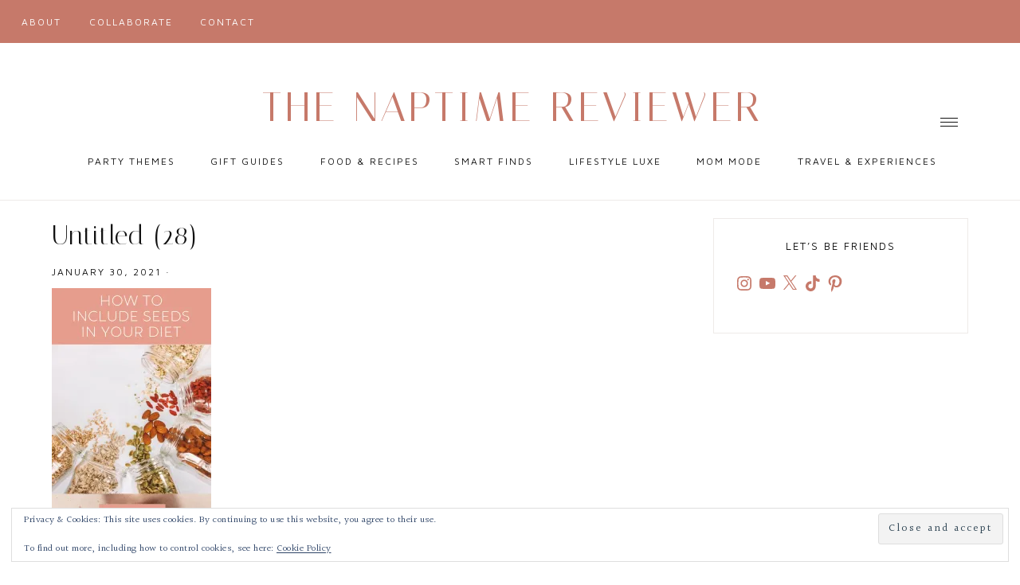

--- FILE ---
content_type: text/html; charset=utf-8
request_url: https://www.google.com/recaptcha/api2/aframe
body_size: 267
content:
<!DOCTYPE HTML><html><head><meta http-equiv="content-type" content="text/html; charset=UTF-8"></head><body><script nonce="TcT9_6IPFQkEKmj9uhmiwg">/** Anti-fraud and anti-abuse applications only. See google.com/recaptcha */ try{var clients={'sodar':'https://pagead2.googlesyndication.com/pagead/sodar?'};window.addEventListener("message",function(a){try{if(a.source===window.parent){var b=JSON.parse(a.data);var c=clients[b['id']];if(c){var d=document.createElement('img');d.src=c+b['params']+'&rc='+(localStorage.getItem("rc::a")?sessionStorage.getItem("rc::b"):"");window.document.body.appendChild(d);sessionStorage.setItem("rc::e",parseInt(sessionStorage.getItem("rc::e")||0)+1);localStorage.setItem("rc::h",'1766780019130');}}}catch(b){}});window.parent.postMessage("_grecaptcha_ready", "*");}catch(b){}</script></body></html>